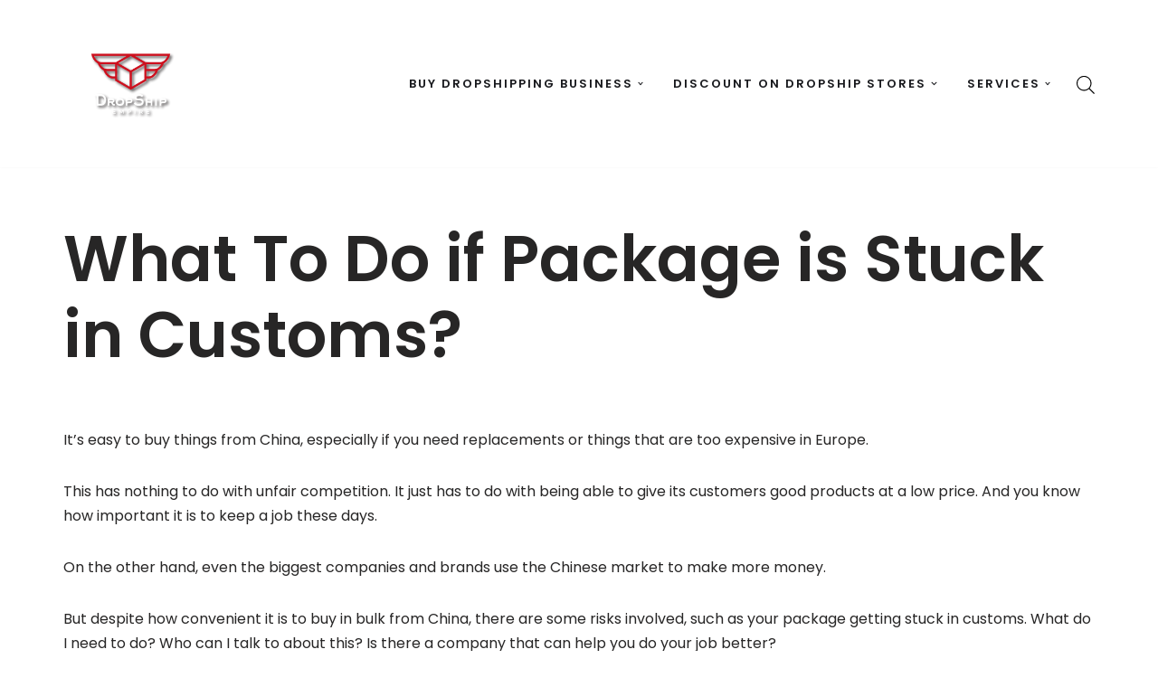

--- FILE ---
content_type: text/html; charset=utf-8
request_url: https://a.mailmunch.co/forms-cache/796822/919562/index-1764579866.html
body_size: 1177
content:
<!DOCTYPE html>
<html>
<head>
  <meta name="robots" content="noindex, nofollow">
    <script type="text/javascript">
    var widgetId = "919562";
    var widgetType = "popover";
    var siteId = "796822";
    var contentGate = false;
    var recaptchaEnabled = true;
    var recaptchaApiKey = "6LcflRsUAAAAAG_PSKBnmcFbkjVvI-hw-Laz9gfp";
    var noTracking = false;
    var pushSubscribe = false;
    var pushUrl = "https://push.mailmunch.co/push/796822/919562";
    var formFields = {"7690244":"email"};
  </script>
  <link rel="stylesheet" href="//a.mailmunch.co/v2/themes/mailmunch/simple/popover/index.css" />

</head>
<body class="contacts new">
  
<script type="text/javascript" src="//assets.mailmunch.com/assets/widget_simple-f5a3e5db2f514f912e267a03f71350202672af937806defb072a316fb98ef272.js"></script>



<div class="theme theme-simple live allow-closing yes-branding">
  <a id="close-icon" href='#' onclick="closeWidget();return false;"></a>

    <form class="new_contact" id="new_contact" action="https://forms.mailmunch.co/form/796822/919562/submit" accept-charset="UTF-8" method="post">
      <style type="text/css">
#mailmunch-optin-form {
  background-color: #FFFFFF;
  border: 1px solid  !important;
}

</style>


<div id="mailmunch-optin-form">
  <div class="screen optin-form-screen" data-screen-name="Optin Form">
<div class="headline">
  <h1><p>Discounts For Visitors Who Sign Up&nbsp;(Limited Time Offer)</p></h1>
</div>

<div class="text">
  <p style="text-align: center;">Sign up Today To Get Discounts  On Dropship Stores & Services.<br></p>
</div>

<div class="optin-form-wrapper clearfix">
  <div class="hidden-fields"></div><div class="optin-form custom_form field-count-1"><div class="custom-fields-preview-container"><div class="custom-field-preview-container required" data-custom-field-id="2497847">
  <div class="email-field-wrapper">
    <input type="email" id="custom_field_text_field_2497847" name="contact[contact_fields_attributes][2497847][value]" value="" placeholder="Enter your email" style="" class="input-field email-field" />
    <input type="hidden" name="contact[contact_fields_attributes][2497847][label]" value="Email">
    <input type="hidden" name="contact[contact_fields_attributes][2497847][custom_field_data_id]" value="2497847">
    <input type="hidden" name="contact[contact_fields_attributes][2497847][custom_field_id]" value="7690244">
  </div>
</div>
<div class="custom-field-preview-container" data-custom-field-id="2497848">
  <div class="submit-wrapper">
    <input type="submit" id="custom_field_submit_2497848" name="" value="Get Me In!" style="color: #FFFFFF; background-color: #0F52BA;" class="submit" />
  </div>
</div></div></div>
</div>
  </div>

  <div class="screen success-screen optin-form custom_form" data-screen-name="Success Message">
<div class="headline">
  <h1>Thank You</h1>
</div>

    
<div class="text">
  Thank you for subscribing
</div>
  </div>
</div>


</form>
  <div class="branding-container">
    <a href="https://www.mailmunch.com/forms-popups?utm_source=optin-form&amp;utm_medium=website&amp;utm_campaign=powered-by&amp;r=optin_branding" target="_blank" class="mailmunch-branding">
      powered by <span class="mailmunch">MailMunch</span>
    </a>
  </div>
</div>

</body>
</html>
